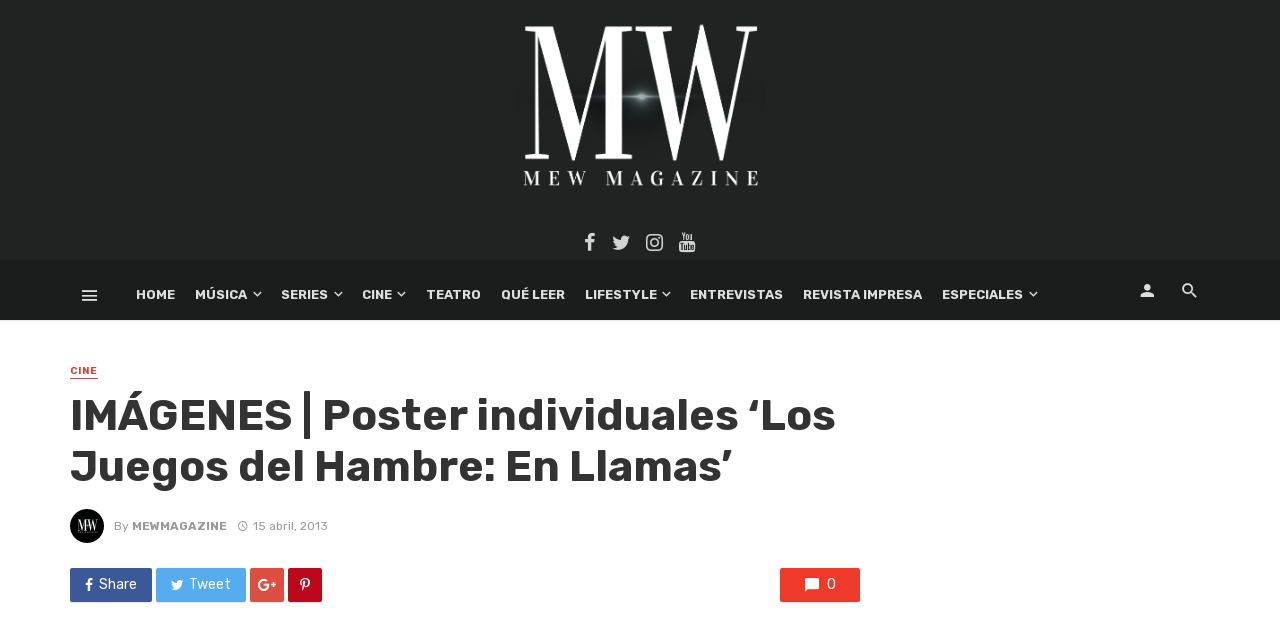

--- FILE ---
content_type: text/html; charset=utf-8
request_url: https://www.google.com/recaptcha/api2/aframe
body_size: 268
content:
<!DOCTYPE HTML><html><head><meta http-equiv="content-type" content="text/html; charset=UTF-8"></head><body><script nonce="v4297O_Xl3rj7qJJKs8YFQ">/** Anti-fraud and anti-abuse applications only. See google.com/recaptcha */ try{var clients={'sodar':'https://pagead2.googlesyndication.com/pagead/sodar?'};window.addEventListener("message",function(a){try{if(a.source===window.parent){var b=JSON.parse(a.data);var c=clients[b['id']];if(c){var d=document.createElement('img');d.src=c+b['params']+'&rc='+(localStorage.getItem("rc::a")?sessionStorage.getItem("rc::b"):"");window.document.body.appendChild(d);sessionStorage.setItem("rc::e",parseInt(sessionStorage.getItem("rc::e")||0)+1);localStorage.setItem("rc::h",'1769023791826');}}}catch(b){}});window.parent.postMessage("_grecaptcha_ready", "*");}catch(b){}</script></body></html>